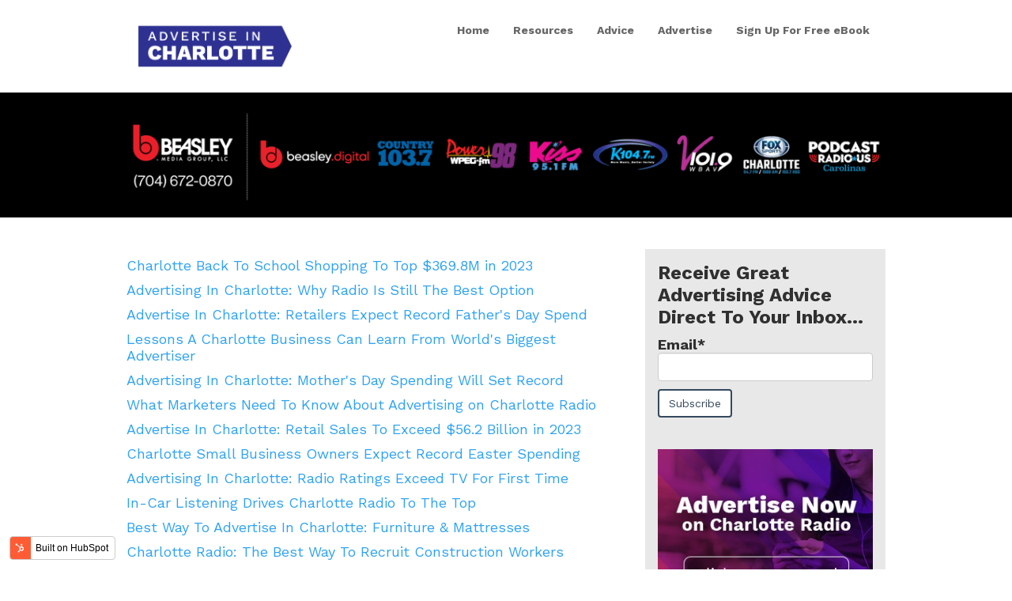

--- FILE ---
content_type: text/html; charset=UTF-8
request_url: https://blog.advertiseincharlotte.com/all
body_size: 11281
content:
<!doctype html><!--[if lt IE 7]> <html class="no-js lt-ie9 lt-ie8 lt-ie7" lang="en" > <![endif]--><!--[if IE 7]>    <html class="no-js lt-ie9 lt-ie8" lang="en" >        <![endif]--><!--[if IE 8]>    <html class="no-js lt-ie9" lang="en" >               <![endif]--><!--[if gt IE 8]><!--><html class="no-js" lang="en"><!--<![endif]--><head>
    <meta charset="utf-8">
    <meta http-equiv="X-UA-Compatible" content="IE=edge,chrome=1">
    <meta name="author" content="www.AdvertiseInCharlotte.com">
    <meta name="description" content="Learn how to advertise your Charlotte small business. Great articles and resources.">
    <meta name="generator" content="HubSpot">
    <title>Advice | Advertise In Charlotte</title>
    
    
<meta name="viewport" content="width=device-width, initial-scale=1">

    <script src="/hs/hsstatic/jquery-libs/static-1.1/jquery/jquery-1.7.1.js"></script>
<script>hsjQuery = window['jQuery'];</script>
    <meta property="og:description" content="Learn how to advertise your Charlotte small business. Great articles and resources.">
    <meta property="og:title" content="Advice | Advertise In Charlotte">
    <meta name="twitter:description" content="Learn how to advertise your Charlotte small business. Great articles and resources.">
    <meta name="twitter:title" content="Advice | Advertise In Charlotte">

    

    
    <style>
a.cta_button{-moz-box-sizing:content-box !important;-webkit-box-sizing:content-box !important;box-sizing:content-box !important;vertical-align:middle}.hs-breadcrumb-menu{list-style-type:none;margin:0px 0px 0px 0px;padding:0px 0px 0px 0px}.hs-breadcrumb-menu-item{float:left;padding:10px 0px 10px 10px}.hs-breadcrumb-menu-divider:before{content:'›';padding-left:10px}.hs-featured-image-link{border:0}.hs-featured-image{float:right;margin:0 0 20px 20px;max-width:50%}@media (max-width: 568px){.hs-featured-image{float:none;margin:0;width:100%;max-width:100%}}.hs-screen-reader-text{clip:rect(1px, 1px, 1px, 1px);height:1px;overflow:hidden;position:absolute !important;width:1px}
</style>

<link rel="stylesheet" href="/hs/hsstatic/BlogSocialSharingSupport/static-1.258/bundles/project.css">
<link rel="stylesheet" href="/hs/hsstatic/AsyncSupport/static-1.501/sass/comments_listing_asset.css">
<link rel="stylesheet" href="/hs/hsstatic/AsyncSupport/static-1.501/sass/rss_post_listing.css">
    

    


<!-- Global site tag (gtag.js) - Google Analytics -->
<script async src="https://www.googletagmanager.com/gtag/js?id=UA-57247911-16"></script>
<script>
  window.dataLayer = window.dataLayer || [];
  function gtag(){dataLayer.push(arguments);}
  gtag('js', new Date());

  gtag('config', 'UA-57247911-16');
</script>

<meta property="og:type" content="blog">
<meta name="twitter:card" content="summary">
<meta name="twitter:domain" content="blog.advertiseincharlotte.com">
<link rel="alternate" type="application/rss+xml" href="https://blog.advertiseincharlotte.com/rss.xml">
<script src="//platform.linkedin.com/in.js" type="text/javascript">
    lang: en_US
</script>

<meta http-equiv="content-language" content="en">
<link rel="stylesheet" href="//7052064.fs1.hubspotusercontent-na1.net/hubfs/7052064/hub_generated/template_assets/DEFAULT_ASSET/1767118704405/template_layout.min.css">


<link rel="stylesheet" href="https://blog.advertiseincharlotte.com/hubfs/hub_generated/template_assets/1/23466693559/1743254443045/template_vast-style-1549985164577.min.css">


</head>
<body class="blog   hs-blog-id-22586333716 hs-blog-listing" style="">
    <div class="header-container-wrapper">
    <div class="header-container container-fluid">

<div class="row-fluid-wrapper row-depth-1 row-number-1 ">
<div class="row-fluid ">
<div class="span12 widget-span widget-type-global_group " style="" data-widget-type="global_group" data-x="0" data-w="12">
<div class="" data-global-widget-path="generated_global_groups/23467020014.html"><div class="row-fluid-wrapper row-depth-1 row-number-1 ">
<div class="row-fluid ">
<div class="span12 widget-span widget-type-cell global-header page-center" style="" data-widget-type="cell" data-x="0" data-w="12">

<div class="row-fluid-wrapper row-depth-1 row-number-2 ">
<div class="row-fluid ">
<div class="span3 widget-span widget-type-custom_widget logo" style="" data-widget-type="custom_widget" data-x="0" data-w="3">
<div id="hs_cos_wrapper_module_1518109107469175" class="hs_cos_wrapper hs_cos_wrapper_widget hs_cos_wrapper_type_module widget-type-logo" style="" data-hs-cos-general-type="widget" data-hs-cos-type="module">
  






















  
  <span id="hs_cos_wrapper_module_1518109107469175_hs_logo_widget" class="hs_cos_wrapper hs_cos_wrapper_widget hs_cos_wrapper_type_logo" style="" data-hs-cos-general-type="widget" data-hs-cos-type="logo"><a href="https://advertiseincharlotte.com/" id="hs-link-module_1518109107469175_hs_logo_widget" style="border-width:0px;border:0px;"><img src="https://blog.advertiseincharlotte.com/hs-fs/hubfs/CLT_logo_stacked-1.png?width=938&amp;height=328&amp;name=CLT_logo_stacked-1.png" class="hs-image-widget " height="328" style="height: auto;width:938px;border-width:0px;border:0px;" width="938" alt="Advertise in Charlotte" title="Advertise in Charlotte" srcset="https://blog.advertiseincharlotte.com/hs-fs/hubfs/CLT_logo_stacked-1.png?width=469&amp;height=164&amp;name=CLT_logo_stacked-1.png 469w, https://blog.advertiseincharlotte.com/hs-fs/hubfs/CLT_logo_stacked-1.png?width=938&amp;height=328&amp;name=CLT_logo_stacked-1.png 938w, https://blog.advertiseincharlotte.com/hs-fs/hubfs/CLT_logo_stacked-1.png?width=1407&amp;height=492&amp;name=CLT_logo_stacked-1.png 1407w, https://blog.advertiseincharlotte.com/hs-fs/hubfs/CLT_logo_stacked-1.png?width=1876&amp;height=656&amp;name=CLT_logo_stacked-1.png 1876w, https://blog.advertiseincharlotte.com/hs-fs/hubfs/CLT_logo_stacked-1.png?width=2345&amp;height=820&amp;name=CLT_logo_stacked-1.png 2345w, https://blog.advertiseincharlotte.com/hs-fs/hubfs/CLT_logo_stacked-1.png?width=2814&amp;height=984&amp;name=CLT_logo_stacked-1.png 2814w" sizes="(max-width: 938px) 100vw, 938px"></a></span>
</div>

</div><!--end widget-span -->
<div class="span9 widget-span widget-type-custom_widget custom-menu-primary" style="" data-widget-type="custom_widget" data-x="3" data-w="9">
<div id="hs_cos_wrapper_module_1518109129348179" class="hs_cos_wrapper hs_cos_wrapper_widget hs_cos_wrapper_type_module widget-type-menu" style="" data-hs-cos-general-type="widget" data-hs-cos-type="module">
<span id="hs_cos_wrapper_module_1518109129348179_" class="hs_cos_wrapper hs_cos_wrapper_widget hs_cos_wrapper_type_menu" style="" data-hs-cos-general-type="widget" data-hs-cos-type="menu"><div id="hs_menu_wrapper_module_1518109129348179_" class="hs-menu-wrapper active-branch flyouts hs-menu-flow-horizontal" role="navigation" data-sitemap-name="default" data-menu-id="22580233771" aria-label="Navigation Menu">
 <ul role="menu">
  <li class="hs-menu-item hs-menu-depth-1" role="none"><a href="https://advertiseincharlotte.com" role="menuitem">Home</a></li>
  <li class="hs-menu-item hs-menu-depth-1" role="none"><a href="https://advertiseincharlotte.com/radio/" role="menuitem">Resources</a></li>
  <li class="hs-menu-item hs-menu-depth-1" role="none"><a href="https://blog.advertiseincharlotte.com/" role="menuitem">Advice</a></li>
  <li class="hs-menu-item hs-menu-depth-1" role="none"><a href="https://advertiseincharlotte.com/advertise/" role="menuitem">Advertise</a></li>
  <li class="hs-menu-item hs-menu-depth-1" role="none"><a href="https://advertiseincharlotte.com/sign-up-for-free-ebook/" role="menuitem">Sign Up For Free eBook</a></li>
 </ul>
</div></span></div>

</div><!--end widget-span -->
</div><!--end row-->
</div><!--end row-wrapper -->

</div><!--end widget-span -->
</div><!--end row-->
</div><!--end row-wrapper -->
</div>
</div><!--end widget-span -->
</div><!--end row-->
</div><!--end row-wrapper -->

    </div><!--end header -->
</div><!--end header wrapper -->

<div class="body-container-wrapper">
    <div class="body-container container-fluid">

<div class="row-fluid-wrapper row-depth-1 row-number-1 ">
<div class="row-fluid ">
<div class="span12 widget-span widget-type-cell " style="" data-widget-type="cell" data-x="0" data-w="12">

<div class="row-fluid-wrapper row-depth-1 row-number-2 ">
<div class="row-fluid ">
<div class="span12 widget-span widget-type-custom_widget " style="" data-widget-type="custom_widget" data-x="0" data-w="12">
<div id="hs_cos_wrapper_module_1546591452284174" class="hs_cos_wrapper hs_cos_wrapper_widget hs_cos_wrapper_type_module widget-type-rich_text" style="" data-hs-cos-general-type="widget" data-hs-cos-type="module"><span id="hs_cos_wrapper_module_1546591452284174_" class="hs_cos_wrapper hs_cos_wrapper_widget hs_cos_wrapper_type_rich_text" style="" data-hs-cos-general-type="widget" data-hs-cos-type="rich_text"><div class="brands">
<div class="page-center content-wrapper"><img src="https://blog.advertiseincharlotte.com/hs-fs/hubfs/CLT_brands_HORIZONTAL_COLOR_updated_revised.png?width=1015&amp;height=167&amp;name=CLT_brands_HORIZONTAL_COLOR_updated_revised.png" width="1015" height="167" loading="lazy" alt="CLT_brands_HORIZONTAL_COLOR_updated_revised" style="height: auto; max-width: 100%; width: 1015px; margin-left: auto; margin-right: auto; display: block;" srcset="https://blog.advertiseincharlotte.com/hs-fs/hubfs/CLT_brands_HORIZONTAL_COLOR_updated_revised.png?width=508&amp;height=84&amp;name=CLT_brands_HORIZONTAL_COLOR_updated_revised.png 508w, https://blog.advertiseincharlotte.com/hs-fs/hubfs/CLT_brands_HORIZONTAL_COLOR_updated_revised.png?width=1015&amp;height=167&amp;name=CLT_brands_HORIZONTAL_COLOR_updated_revised.png 1015w, https://blog.advertiseincharlotte.com/hs-fs/hubfs/CLT_brands_HORIZONTAL_COLOR_updated_revised.png?width=1523&amp;height=251&amp;name=CLT_brands_HORIZONTAL_COLOR_updated_revised.png 1523w, https://blog.advertiseincharlotte.com/hs-fs/hubfs/CLT_brands_HORIZONTAL_COLOR_updated_revised.png?width=2030&amp;height=334&amp;name=CLT_brands_HORIZONTAL_COLOR_updated_revised.png 2030w, https://blog.advertiseincharlotte.com/hs-fs/hubfs/CLT_brands_HORIZONTAL_COLOR_updated_revised.png?width=2538&amp;height=418&amp;name=CLT_brands_HORIZONTAL_COLOR_updated_revised.png 2538w, https://blog.advertiseincharlotte.com/hs-fs/hubfs/CLT_brands_HORIZONTAL_COLOR_updated_revised.png?width=3045&amp;height=501&amp;name=CLT_brands_HORIZONTAL_COLOR_updated_revised.png 3045w" sizes="(max-width: 1015px) 100vw, 1015px"></div>
</div></span></div>

</div><!--end widget-span -->
</div><!--end row-->
</div><!--end row-wrapper -->

<div class="row-fluid-wrapper row-depth-1 row-number-3 ">
<div class="row-fluid ">
<div class="span12 widget-span widget-type-cell page-center content-wrapper padding40tb" style="" data-widget-type="cell" data-x="0" data-w="12">

<div class="row-fluid-wrapper row-depth-1 row-number-4 ">
<div class="row-fluid ">
<div class="span8 widget-span widget-type-cell blog-content" style="" data-widget-type="cell" data-x="0" data-w="8">

<div class="row-fluid-wrapper row-depth-1 row-number-5 ">
<div class="row-fluid ">
<div class="span12 widget-span widget-type-custom_widget " style="" data-widget-type="custom_widget" data-x="0" data-w="12">
<div id="hs_cos_wrapper_module_151811850626664" class="hs_cos_wrapper hs_cos_wrapper_widget hs_cos_wrapper_type_module widget-type-blog_content" style="" data-hs-cos-general-type="widget" data-hs-cos-type="module">
   <div class="blog-section">
<div class="blog-listing-wrapper cell-wrapper">
<div class="post-listing-simple"><style>
</style>
<div class="post-item">
<p class="post-listing-simple"><a href="https://blog.advertiseincharlotte.com/charlotte-back-to-school-shopping-to-top-369.8m-in-2023">Charlotte Back To School Shopping To Top $369.8M in 2023</a></p>
</div>
<div class="post-item">
<p class="post-listing-simple"><a href="https://blog.advertiseincharlotte.com/advertising-in-charlotte-why-radio-is-still-the-best-option">Advertising In Charlotte: Why Radio Is Still The Best Option</a></p>
</div>
<div class="post-item">
<p class="post-listing-simple"><a href="https://blog.advertiseincharlotte.com/advertise-in-charlotte-retailers-expect-record-fathers-day-spend">Advertise In Charlotte: Retailers Expect Record Father's Day Spend</a></p>
</div>
<div class="post-item">
<p class="post-listing-simple"><a href="https://blog.advertiseincharlotte.com/lessons-a-charlotte-business-can-learn-from-worlds-biggest-advertiser">Lessons A Charlotte Business Can Learn From World's Biggest Advertiser</a></p>
</div>
<div class="post-item">
<p class="post-listing-simple"><a href="https://blog.advertiseincharlotte.com/advertising-in-charlotte-mothers-day-spending-will-set-record">Advertising In Charlotte: Mother's Day Spending Will Set Record</a></p>
</div>
<div class="post-item">
<p class="post-listing-simple"><a href="https://blog.advertiseincharlotte.com/what-marketers-needs-to-know-about-advertising-on-charlotte-radio">What Marketers Need To Know About Advertising on Charlotte Radio</a></p>
</div>
<div class="post-item">
<p class="post-listing-simple"><a href="https://blog.advertiseincharlotte.com/advertise-in-boston-retail-sales-to-exceed-56.2billion-in-2023">Advertise In Charlotte: Retail Sales To Exceed $56.2 Billion in 2023</a></p>
</div>
<div class="post-item">
<p class="post-listing-simple"><a href="https://blog.advertiseincharlotte.com/charlotte-small-business-owners-expect-record-easter-spending">Charlotte Small Business Owners Expect Record Easter Spending</a></p>
</div>
<div class="post-item">
<p class="post-listing-simple"><a href="https://blog.advertiseincharlotte.com/advertising-in-charlotte-radio-ratings-exceed-tv-for-first-time">Advertising In Charlotte: Radio Ratings Exceed TV For First Time</a></p>
</div>
<div class="post-item">
<p class="post-listing-simple"><a href="https://blog.advertiseincharlotte.com/in-car-listening-drives-charlotte-radio-to-the-top">In-Car Listening Drives Charlotte Radio To The Top</a></p>
</div>
<div class="post-item">
<p class="post-listing-simple"><a href="https://blog.advertiseincharlotte.com/best-way-to-advertise-in-charlotte-furniture-mattresses">Best Way To Advertise In Charlotte: Furniture &amp; Mattresses</a></p>
</div>
<div class="post-item">
<p class="post-listing-simple"><a href="https://blog.advertiseincharlotte.com/charlotte-radio-the-best-way-to-recruit-construction-workers">Charlotte Radio: The Best Way To Recruit Construction Workers</a></p>
</div>
<div class="post-item">
<p class="post-listing-simple"><a href="https://blog.advertiseincharlotte.com/valentines-spending-in-charlotte-expected-to-grow-8.4-in-2023">Valentine's Spending In Charlotte Expected To Grow 8.4% in 2023</a></p>
</div>
<div class="post-item">
<p class="post-listing-simple"><a href="https://blog.advertiseincharlotte.com/top-priority-for-charlotte-small-business-owners-fill-open-jobs">Top Priority For Charlotte Small Business Owners: Fill Open Jobs</a></p>
</div>
<div class="post-item">
<p class="post-listing-simple"><a href="https://blog.advertiseincharlotte.com/tv-advertising-in-charlotte-local-stations-and-cable-losing-ground">TV Advertising In Charlotte: Local Stations and Cable Losing Ground</a></p>
</div>
<div class="post-item">
<p class="post-listing-simple"><a href="https://blog.advertiseincharlotte.com/advertise-in-charlotte-top-5-articles-of-2022">Advertise In Charlotte: Top 5 Articles Of 2022</a></p>
</div>
<div class="post-item">
<p class="post-listing-simple"><a href="https://blog.advertiseincharlotte.com/surprise-charlotte-radio-is-still-1-way-to-reach-local-consumers">Surprise? Charlotte Radio Is Still #1 Way To Reach Local Consumers</a></p>
</div>
<div class="post-item">
<p class="post-listing-simple"><a href="https://blog.advertiseincharlotte.com/holiday-spending-in-charlotte-will-top-8.2-billion-in-2022">Holiday Spending In Charlotte Will Top $8 Billion In 2022</a></p>
</div>
<div class="post-item">
<p class="post-listing-simple"><a href="https://blog.advertiseincharlotte.com/advertising-in-charlotte-is-online-marketing-enough">Advertising In Charlotte: Is Online Marketing Enough?</a></p>
</div>
<div class="post-item">
<p class="post-listing-simple"><a href="https://blog.advertiseincharlotte.com/digital-advertising-in-charlotte-how-to-get-found-online">Digital Advertising In Charlotte: How To Get Found Online</a></p>
</div>
<div class="post-item">
<p class="post-listing-simple"><a href="https://blog.advertiseincharlotte.com/best-way-to-advertise-in-charlotte-am/fm-radio-still-rules">Best Way To Advertise In Charlotte: AM/FM Radio Still Rules</a></p>
</div>
<div class="post-item">
<p class="post-listing-simple"><a href="https://blog.advertiseincharlotte.com/political-advertising-in-charlotte-campaigns-go-over-the-top">Political Advertising In Charlotte: Campaigns Go Over The Top</a></p>
</div>
<div class="post-item">
<p class="post-listing-simple"><a href="https://blog.advertiseincharlotte.com/charlotte-consumers-still-spending-despite-economic-sentiment">Charlotte Consumers Still Spending Despite Economic Sentiment</a></p>
</div>
<div class="post-item">
<p class="post-listing-simple"><a href="https://blog.advertiseincharlotte.com/advertising-on-charlotte-radio-in-2022-five-things-to-know">Advertising On Charlotte Radio in 2022: Five Things to Know</a></p>
</div>
<div class="post-item">
<p class="post-listing-simple"><a href="https://blog.advertiseincharlotte.com/charlotte-radio-is-the-1-advertising-supported-medium">Charlotte Radio Is The #1 Advertising-Supported Medium</a></p>
</div>
<div class="post-item">
<p class="post-listing-simple"><a href="https://blog.advertiseincharlotte.com/advertise-in-charlotte-online-listening-boosts-audience-for-am/fm">Advertise In Charlotte: Online Listening Boosts Audience For AM/FM</a></p>
</div>
<div class="post-item">
<p class="post-listing-simple"><a href="https://blog.advertiseincharlotte.com/smart-speaker-usage-in-charlotte-a-conversation-with-alexa">Smart Speaker Usage in Charlotte: A Conversation With Alexa</a></p>
</div>
<div class="post-item">
<p class="post-listing-simple"><a href="https://blog.advertiseincharlotte.com/advertising-on-charlotte-tv-where-have-the-viewers-gone">Advertising On Charlotte TV: Where Have The Viewers Gone?</a></p>
</div>
<div class="post-item">
<p class="post-listing-simple"><a href="https://blog.advertiseincharlotte.com/advertising-on-charlotte-radio-still-1-way-to-reach-consumers">Advertising On Charlotte Radio Still #1 Way to Reach Consumers</a></p>
</div>
<div class="post-item">
<p class="post-listing-simple"><a href="https://blog.advertiseincharlotte.com/fathers-day-2022-boston-consumers-will-spend-170-million">Father's Day 2022: Charlotte Consumers Will Spend $170 Million</a></p>
</div>
<div class="post-item">
<p class="post-listing-simple"><a href="https://blog.advertiseincharlotte.com/television-advertising-in-charlotte-what-are-consumers-watching">Television Advertising In Charlotte: What Are Consumers Watching?</a></p>
</div>
<div class="post-item">
<p class="post-listing-simple"><a href="https://blog.advertiseincharlotte.com/charlotte-radio-listeners-lead-the-return-to-normal">Charlotte Radio Listeners Lead The Return To 'Normal'</a></p>
</div>
<div class="post-item">
<p class="post-listing-simple"><a href="https://blog.advertiseincharlotte.com/advertise-in-charlotte-how-to-book-guests-for-a-podcast">Advertise In Charlotte: How To Book Guests For A Podcast</a></p>
</div>
<div class="post-item">
<p class="post-listing-simple"><a href="https://blog.advertiseincharlotte.com/mothers-day-spending-in-charlotte-will-top-270-million-in-2022">Mother's Day Spending In Charlotte Will Top $270 Million In 2022</a></p>
</div>
<div class="post-item">
<p class="post-listing-simple"><a href="https://blog.advertiseincharlotte.com/advertising-roi-charlotte-radio-best-choice-for-retailers">Advertising ROI: Charlotte Radio Best Choice For Retailers</a></p>
</div>
<div class="post-item">
<p class="post-listing-simple"><a href="https://blog.advertiseincharlotte.com/social-media-advertising-in-charlotte-should-a-business-pay">Social Media Advertising In Charlotte: Should A Business Pay?</a></p>
</div>
<div class="post-item">
<p class="post-listing-simple"><a href="https://blog.advertiseincharlotte.com/advertise-in-charlotte-retail-spending-to-top-42.2-billion-in-2022">Advertise In Charlotte: Retail Spending To Top $42.2 Billion in 2022</a></p>
</div>
<div class="post-item">
<p class="post-listing-simple"><a href="https://blog.advertiseincharlotte.com/advertise-on-charlotte-radio-am/fm-still-top-choice-in-cars">Advertise On Charlotte Radio: AM/FM Still Top Choice In Cars</a></p>
</div>
<div class="post-item">
<p class="post-listing-simple"><a href="https://blog.advertiseincharlotte.com/how-to-create-a-podcast-for-a-charlotte-small-business">How To Create A Podcast For A Charlotte Small Business</a></p>
</div>
<div class="post-item">
<p class="post-listing-simple"><a href="https://blog.advertiseincharlotte.com/best-way-to-fill-construction-job-openings-in-charlotte">Best Way To Fill Construction Job Openings In Charlotte</a></p>
</div>
<div class="post-item">
<p class="post-listing-simple"><a href="https://blog.advertiseincharlotte.com/advertising-in-charlotte-dont-say-march-madness">Advertising In Charlotte: Don't Say 'March Madness'</a></p>
</div>
<div class="post-item">
<p class="post-listing-simple"><a href="https://blog.advertiseincharlotte.com/how-much-time-do-charlotte-consumers-spend-watching-streaming-tv">How Much Time Do Charlotte Consumers Spend Watching Streaming TV?</a></p>
</div>
<div class="post-item">
<p class="post-listing-simple"><a href="https://blog.advertiseincharlotte.com/best-way-to-reach-likely-voters-in-2022-advertise-on-charlotte-radio">Best Way To Reach Likely Voters in 2022: Advertise On Charlotte Radio</a></p>
</div>
<div class="post-item">
<p class="post-listing-simple"><a href="https://blog.advertiseincharlotte.com/advertising-in-charlotte-during-a-time-of-inflation">Advertising In Charlotte During A Time Of Inflation</a></p>
</div>
<div class="post-item">
<p class="post-listing-simple"><a href="https://blog.advertiseincharlotte.com/online-advertising-in-charlotte-how-much-will-be-spent-in-2022">Online Advertising In Charlotte: How Much Will Be Spent in 2022?</a></p>
</div>
<div class="post-item">
<p class="post-listing-simple"><a href="https://blog.advertiseincharlotte.com/recruitment-advertising-in-charlotte-best-way-to-reach-job-candidates">Recruitment Advertising In Charlotte: Best Way To Reach Job Candidates</a></p>
</div>
<div class="post-item">
<p class="post-listing-simple"><a href="https://blog.advertiseincharlotte.com/advertise-on-charlotte-radio-5-things-business-owners-get-wrong">Advertise On Charlotte Radio? 5 Things Business Owners Get Wrong</a></p>
</div>
<div class="post-item">
<p class="post-listing-simple"><a href="https://blog.advertiseincharlotte.com/advertise-in-charlotte-whos-watching-the-local-tv-stations">Advertise In Charlotte: Who's Watching The Local TV Stations?</a></p>
</div>
<div class="post-item">
<p class="post-listing-simple"><a href="https://blog.advertiseincharlotte.com/charlotte-small-business-owners-guide-to-ott-ctv-advertising">Charlotte Small Business Owners Guide To OTT &amp; CTV Advertising</a></p>
</div>
<div class="post-item">
<p class="post-listing-simple"><a href="https://blog.advertiseincharlotte.com/charlotte-radio-still-reaches-more-consumers-than-all-other-media">Charlotte Radio Still Reaches More Consumers Than All Other Media</a></p>
</div>
<div class="post-item">
<p class="post-listing-simple"><a href="https://blog.advertiseincharlotte.com/advertise-in-charlotte-top-5-articles-from-2021">Advertise In Charlotte: Top 5 Articles From 2021</a></p>
</div>
<div class="post-item">
<p class="post-listing-simple"><a href="https://blog.advertiseincharlotte.com/what-are-charlotte-consumers-watching-on-tv">What Are Charlotte Consumers Watching On TV?</a></p>
</div>
<div class="post-item">
<p class="post-listing-simple"><a href="https://blog.advertiseincharlotte.com/charlotte-new-car-buyers-agree-put-am/fm-radio-in-my-dashboard">Charlotte New Car Buyers Agree: Put AM/FM Radio In My Dashboard</a></p>
</div>
<div class="post-item">
<p class="post-listing-simple"><a href="https://blog.advertiseincharlotte.com/does-the-facebook-name-change-affect-charlotte-advertisers">Does The Facebook Name Change Affect Charlotte Advertisers?</a></p>
</div>
<div class="post-item">
<p class="post-listing-simple"><a href="https://blog.advertiseincharlotte.com/best-way-to-reach-charlottes-holiday-shoppers-in-2021">Best Way To Reach Charlotte's Holiday Shoppers In 2021</a></p>
</div>
<div class="post-item">
<p class="post-listing-simple"><a href="https://blog.advertiseincharlotte.com/advertise-in-charlotte-in-store-shopping-exceeds-pre-covid-level">Advertise In Charlotte: In-Store Shopping Exceeds Pre-COVID Level</a></p>
</div>
<div class="post-item">
<p class="post-listing-simple"><a href="https://blog.advertiseincharlotte.com/who-listens-to-podcasts-in-charlotte">Who Listens To Podcasts in Charlotte?</a></p>
</div>
<div class="post-item">
<p class="post-listing-simple"><a href="https://blog.advertiseincharlotte.com/advertising-on-charlotte-radio-how-smart-speakers-add-value">Advertising On Charlotte Radio: How Smart Speakers Add Value</a></p>
</div>
<div class="post-item">
<p class="post-listing-simple"><a href="https://blog.advertiseincharlotte.com/best-way-to-reach-charlotte-halloween-shoppers">Best Way To Reach Charlotte Halloween Shoppers</a></p>
</div>
<div class="post-item">
<p class="post-listing-simple"><a href="https://blog.advertiseincharlotte.com/streaming-video-terms-for-charlotte-small-business-owners">Streaming Video&nbsp;Terms For Charlotte Small Business Owners</a></p>
</div>
<div class="post-item">
<p class="post-listing-simple"><a href="https://blog.advertiseincharlotte.com/how-to-fill-open-jobs-in-charlotte">How To Fill Open Jobs In Charlotte</a></p>
</div>
<div class="post-item">
<p class="post-listing-simple"><a href="https://blog.advertiseincharlotte.com/b2b-advertising-why-job-sites-depend-on-charlotte-radio">B2B Advertising: Why Job Sites Depend On Charlotte Radio</a></p>
</div>
<div class="post-item">
<p class="post-listing-simple"><a href="https://blog.advertiseincharlotte.com/who-listens-to-charlotte-radio-stations-online">Who Listens To Charlotte Radio Stations Online?</a></p>
</div>
<div class="post-item">
<p class="post-listing-simple"><a href="https://blog.advertiseincharlotte.com/advertising-on-boston-radio-the-3-frequency-myth">Advertising On Charlotte Radio: The 3 Frequency Myth</a></p>
</div>
<div class="post-item">
<p class="post-listing-simple"><a href="https://blog.advertiseincharlotte.com/best-way-to-advertise-in-charlotte-with-a-limited-budget">Best Way To Advertise In Charlotte With A Limited Budget</a></p>
</div>
<div class="post-item">
<p class="post-listing-simple"><a href="https://blog.advertiseincharlotte.com/back-to-school-shopping-charlotte-businesses-expect-record-sales">Back To School Shopping: Charlotte Businesses Expect Record Sales</a></p>
</div>
<div class="post-item">
<p class="post-listing-simple"><a href="https://blog.advertiseincharlotte.com/advertising-in-charlotte-five-amazing-facts-about-local-radio">Advertising In Charlotte: Five Amazing Facts About Local Radio</a></p>
</div>
<div class="post-item">
<p class="post-listing-simple"><a href="https://blog.advertiseincharlotte.com/how-often-are-charlotte-consumers-online">How Often Are Charlotte Consumers Online?</a></p>
</div>
<div class="post-item">
<p class="post-listing-simple"><a href="https://blog.advertiseincharlotte.com/advertise-on-charlotte-radio-still-best-option-for-small-business">Advertise On Charlotte Radio: Still Best Option For Small Business</a></p>
</div>
<div class="post-item">
<p class="post-listing-simple"><a href="https://blog.advertiseincharlotte.com/television-advertising-in-charlotte-where-are-the-viewers">Television Advertising In Charlotte: Where Are The Viewers?</a></p>
</div>
<div class="post-item">
<p class="post-listing-simple"><a href="https://blog.advertiseincharlotte.com/charlotte-retail-sales-expected-to-blow-past-forecasts">Charlotte Retail Sales Expected To Blow Past Forecasts</a></p>
</div>
<div class="post-item">
<p class="post-listing-simple"><a href="https://blog.advertiseincharlotte.com/advertising-on-charlotte-radio-makes-good-sense-for-business-owners">Advertising On Charlotte Radio Makes Good Sense For Business Owners</a></p>
</div>
<div class="post-item">
<p class="post-listing-simple"><a href="https://blog.advertiseincharlotte.com/how-much-time-do-charlotte-consumers-spend-online">How Much Time Do Charlotte Consumers Spend Online?</a></p>
</div>
<div class="post-item">
<p class="post-listing-simple"><a href="https://blog.advertiseincharlotte.com/why-charlotte-kitchen-bath-remodelers-need-to-advertise-now">Why Charlotte Kitchen &amp; Bath Remodelers Need To Advertise Now</a></p>
</div>
<div class="post-item">
<p class="post-listing-simple"><a href="https://blog.advertiseincharlotte.com/advertising-in-charlotte-whats-the-best-way-to-reach-pet-owners">Advertising In Charlotte: What's The Best Way To Reach Pet Owners?</a></p>
</div>
<div class="post-item">
<p class="post-listing-simple"><a href="https://blog.advertiseincharlotte.com/help-wanted-the-best-way-to-recruit-qualified-workers-in-charlotte">Help Wanted: The Best Way To Recruit Qualified Workers In Charlotte</a></p>
</div>
<div class="post-item">
<p class="post-listing-simple"><a href="https://blog.advertiseincharlotte.com/wow-charlotte-millennials-turn-40-this-year">Wow!! Charlotte Millennials Turn 40 This Year</a></p>
</div>
<div class="post-item">
<p class="post-listing-simple"><a href="https://blog.advertiseincharlotte.com/who-listens-to-charlotte-radio">Who Listens To Charlotte Radio?</a></p>
</div>
<div class="post-item">
<p class="post-listing-simple"><a href="https://blog.advertiseincharlotte.com/how-much-do-charlotte-business-owners-spend-on-advertising">How Much Do Charlotte Business Owners Spend on Advertising?</a></p>
</div>
<div class="post-item">
<p class="post-listing-simple"><a href="https://blog.advertiseincharlotte.com/why-audio-advertising-in-charlotte-drives-purchase-decisions">Why Audio Advertising In Charlotte Drives Purchase Decisions</a></p>
</div>
<div class="post-item">
<p class="post-listing-simple"><a href="https://blog.advertiseincharlotte.com/consumers-stick-with-charlotte-radio-despite-pandemic">Consumers Stick With Charlotte Radio Despite Pandemic</a></p>
</div>
<div class="post-item">
<p class="post-listing-simple"><a href="https://blog.advertiseincharlotte.com/ott-ctv-who-watches-streaming-video-in-charlotte">OTT &amp; CTV: Who Watches Streaming Video In Charlotte?</a></p>
</div>
<div class="post-item">
<p class="post-listing-simple"><a href="https://blog.advertiseincharlotte.com/charlotte-homeowners-plan-to-spend-stimulus-cash-on-improvements">Charlotte Homeowners Plan To Spend Stimulus Cash On Improvements</a></p>
</div>
<div class="post-item">
<p class="post-listing-simple"><a href="https://blog.advertiseincharlotte.com/does-anyone-listen-to-charlotte-radio-at-night">Does Anyone Listen To Charlotte Radio At Night?</a></p>
</div>
<div class="post-item">
<p class="post-listing-simple"><a href="https://blog.advertiseincharlotte.com/grab-a-larger-share-of-charlottes-accelerating-retail-spending">Grab A Larger Share Of Charlotte's Accelerating Retail Spending</a></p>
</div>
<div class="post-item">
<p class="post-listing-simple"><a href="https://blog.advertiseincharlotte.com/advertise-in-charlotte-how-local-consumers-use-the-internet">Advertise in Charlotte: How Local Consumers Use The Internet?</a></p>
</div>
<div class="post-item">
<p class="post-listing-simple"><a href="https://blog.advertiseincharlotte.com/5-key-advertising-stats-charlotte-small-business-owners-should-know">5 Key Advertising Stats Charlotte Small Business Owners Should Know</a></p>
</div>
<div class="post-item">
<p class="post-listing-simple"><a href="https://blog.advertiseincharlotte.com/advertising-in-charlotte-reaching-female-consumers">Advertising In Charlotte: Reaching Female Consumers</a></p>
</div>
<div class="post-item">
<p class="post-listing-simple"><a href="https://blog.advertiseincharlotte.com/how-smart-speakers-affect-advertising-on-charlotte-radio">How Smart Speakers Affect Advertising On Charlotte Radio</a></p>
</div>
<div class="post-item">
<p class="post-listing-simple"><a href="https://blog.advertiseincharlotte.com/charlotte-radio-which-stations-do-local-consumers-prefer">Charlotte Radio: Which Stations Do Local Consumers Prefer?</a></p>
</div>
<div class="post-item">
<p class="post-listing-simple"><a href="https://blog.advertiseincharlotte.com/advertising-in-charlotte-drivers-turn-up-the-radio">Advertising In Charlotte: Drivers Turn Up The Radio</a></p>
</div>
<div class="post-item">
<p class="post-listing-simple"><a href="https://blog.advertiseincharlotte.com/is-advertising-on-twitter-right-for-charlotte-small-business-owners">Is Advertising On Twitter Right For Charlotte Small Business Owners?</a></p>
</div>
<div class="post-item">
<p class="post-listing-simple"><a href="https://blog.advertiseincharlotte.com/small-business-advice-5-facts-about-advertising-on-charlotte-radio">Small Business Advice: 5 Facts About Advertising On Charlotte Radio</a></p>
</div>
<div class="post-item">
<p class="post-listing-simple"><a href="https://blog.advertiseincharlotte.com/online-advertising-in-charlotte-how-much-do-local-businesses-spend">Online Advertising In Charlotte: How Much Do Local Businesses Spend?</a></p>
</div>
<div class="post-item">
<p class="post-listing-simple"><a href="https://blog.advertiseincharlotte.com/advertising-in-charlotte-top-5-articles-from-2020">Advertising In Charlotte: Top 5 Articles From 2020</a></p>
</div>
<div class="post-item">
<p class="post-listing-simple"><a href="https://blog.advertiseincharlotte.com/whos-spending-now-charlotte-small-business-owners-ask">Who's Spending Now? Charlotte Small Business Owners Ask.</a></p>
</div>
<div class="post-item">
<p class="post-listing-simple"><a href="https://blog.advertiseincharlotte.com/advertising-in-charlotte-still-time-to-ring-up-holiday-sales">Advertising In Charlotte: Still Time To Ring Up Holiday Sales</a></p>
</div>
<div class="post-item">
<p class="post-listing-simple"><a href="https://blog.advertiseincharlotte.com/what-is-the-best-way-to-reach-online-shoppers-in-charlotte">What Is The Best Way To Reach Online Shoppers In Charlotte?</a></p>
</div>
<div class="post-item">
<p class="post-listing-simple"><a href="https://blog.advertiseincharlotte.com/small-business-advertising-in-charlotte-consumers-ready-to-spend">Small Business Advertising In Charlotte: Consumers Ready To Spend</a></p>
</div>
<div class="post-item">
<p class="post-listing-simple"><a href="https://blog.advertiseincharlotte.com/advertising-roi-in-charlotte-television-vs.-radio">Advertising ROI In Charlotte: Television vs. Radio</a></p>
</div>
<div class="post-item">
<p class="post-listing-simple"><a href="https://blog.advertiseincharlotte.com/avod-four-letters-every-charlotte-small-business-owners-should-know">AVOD: Four Letters Every Charlotte Small Business Owners Should Know</a></p>
</div>
<div class="post-item">
<p class="post-listing-simple"><a href="https://blog.advertiseincharlotte.com/advertising-on-boston-radio-is-back-in-the-drivers-seat">Advertising On Charlotte Radio Is Back In The Driver's Seat</a></p>
</div>
<div class="post-item">
<p class="post-listing-simple"><a href="https://blog.advertiseincharlotte.com/charlotte-retail-sales-are-growing.-is-it-time-to-advertise">Charlotte Retail Sales Are Growing. Is It Time To Advertise?</a></p>
</div>
<div class="post-item">
<p class="post-listing-simple"><a href="https://blog.advertiseincharlotte.com/newspaper-advertising-in-charlotte-advice-for-small-business-owners">Newspaper Advertising In Charlotte: Advice For Small Business Owners</a></p>
</div>
<div class="post-item">
<p class="post-listing-simple"><a href="https://blog.advertiseincharlotte.com/email-marketing-in-charlotte-tips-for-small-business-owners">Email Marketing In Charlotte: Tips For Small Business Owners</a></p>
</div>
<div class="post-item">
<p class="post-listing-simple"><a href="https://blog.advertiseincharlotte.com/advertise-in-charlotte-shoppers-needs-are-changing...again">Advertise In Charlotte: Shoppers' Needs Are Changing...Again!</a></p>
</div>
<div class="post-item">
<p class="post-listing-simple"><a href="https://blog.advertiseincharlotte.com/how-charlotte-small-business-owners-can-boost-2020-holiday-sales">How Charlotte Small Business Owners Can Boost 2020 Holiday Sales</a></p>
</div>
<div class="post-item">
<p class="post-listing-simple"><a href="https://blog.advertiseincharlotte.com/charlotte-retailers-expect-sweet-halloween-in-2020">Charlotte Retailers Expect Sweet Halloween In 2020</a></p>
</div>
<div class="post-item">
<p class="post-listing-simple"><a href="https://blog.advertiseincharlotte.com/charlotte-small-business-update-auto-parts-sales-accelerate">Charlotte Small Business Update: Auto Parts Sales Accelerate</a></p>
</div>
<div class="post-item">
<p class="post-listing-simple"><a href="https://blog.advertiseincharlotte.com/banks-and-credit-unions-reach-refi-customers-on-charlotte-radio">Banks and Credit Unions Reach ReFi Customers On Charlotte Radio</a></p>
</div>
<div class="post-item">
<p class="post-listing-simple"><a href="https://blog.advertiseincharlotte.com/now-open-political-advertising-window-on-charlotte-radio">Now Open: Political Advertising Window on Charlotte Radio</a></p>
</div>
<div class="post-item">
<p class="post-listing-simple"><a href="https://blog.advertiseincharlotte.com/advertising-in-charlotte-ott-ctv-viewing-soars">Advertising In Charlotte: OTT &amp; CTV Viewing Soars</a></p>
</div>
<div class="post-item">
<p class="post-listing-simple"><a href="https://blog.advertiseincharlotte.com/b2b-advertising-in-charlotte-reaching-the-decision-makers">B2B Advertising In Charlotte: Reaching The Decision Makers</a></p>
</div>
<div class="post-item">
<p class="post-listing-simple"><a href="https://blog.advertiseincharlotte.com/how-has-working-from-home-affected-charlotte-radio">How Has Working From Home Affected Charlotte Radio?</a></p>
</div>
<div class="post-item">
<p class="post-listing-simple"><a href="https://blog.advertiseincharlotte.com/advertising-in-chalotte-the-radio-century">Advertising in Charlotte: The Radio Century</a></p>
</div>
<div class="post-item">
<p class="post-listing-simple"><a href="https://blog.advertiseincharlotte.com/what-is-the-best-way-to-reach-charlottes-2.1-million-consumers">What Is The Best Way To Reach Charlotte's 2.1 Million Consumers?</a></p>
</div>
<div class="post-item">
<p class="post-listing-simple"><a href="https://blog.advertiseincharlotte.com/what-charlotte-consumers-need-to-know-now-about-your-small-business">What Charlotte Consumers Need To Know Now About Your Small Business</a></p>
</div>
<div class="post-item">
<p class="post-listing-simple"><a href="https://blog.advertiseincharlotte.com/advertising-in-charlotte-radio-listening-unchanged-from-year-ago">Advertising In Charlotte: Radio Listening Unchanged From Year Ago</a></p>
</div>
<div class="post-item">
<p class="post-listing-simple"><a href="https://blog.advertiseincharlotte.com/advertising-on-charlotte-radio-reaches-pay-tvs-cord-cutters">Advertising On Charlotte Radio Reaches Pay-TV's Cord Cutters</a></p>
</div>
<div class="post-item">
<p class="post-listing-simple"><a href="https://blog.advertiseincharlotte.com/charlotte-retailers-prepare-for-288-million-back-to-school-season">Charlotte Retailers Prepare For $288 Million Back-To-School Season</a></p>
</div>
<div class="post-item">
<p class="post-listing-simple"><a href="https://blog.advertiseincharlotte.com/drivers-hit-the-road-taking-charlotte-radio-along-for-the-ride">Drivers Hit The Road Taking Charlotte Radio Along For The Ride</a></p>
</div>
<div class="post-item">
<p class="post-listing-simple"><a href="https://blog.advertiseincharlotte.com/advertising-on-charlotte-radio-what-consumers-want-to-hear">Advertising On Charlotte Radio: What Consumers Want To Hear</a></p>
</div>
<div class="post-item">
<p class="post-listing-simple"><a href="https://blog.advertiseincharlotte.com/advertising-in-charlotte-consumers-pay-more-for-sustainable">Advertising In Charlotte: Consumers Will Pay More For Sustainable</a></p>
</div>
<div class="post-item">
<p class="post-listing-simple"><a href="https://blog.advertiseincharlotte.com/charlotte-furniture-retailers-expect-a-post-pandemic-rebound">Charlotte Furniture Retailers Expect A Post-Pandemic Rebound</a></p>
</div>
<div class="post-item">
<p class="post-listing-simple"><a href="https://blog.advertiseincharlotte.com/political-advertising-on-charlotte-radio-sways-voters">Political Advertising On Charlotte Radio Sways Voters</a></p>
</div>
<div class="post-item">
<p class="post-listing-simple"><a href="https://blog.advertiseincharlotte.com/facebook-advertising-why-charlotte-business-owners-may-be-pausing">Facebook Advertising: Why Charlotte Business Owners May Be Pausing</a></p>
</div>
<div class="post-item">
<p class="post-listing-simple"><a href="https://blog.advertiseincharlotte.com/why-charlotte-banks-credit-unions-need-to-advertise-now">Why Charlotte Banks &amp; Credit Unions Need To Advertise Now</a></p>
</div>
<div class="post-item">
<p class="post-listing-simple"><a href="https://blog.advertiseincharlotte.com/real-estate-advertising-in-charlotte-starter-homes-sales-are-thriving">Real Estate Advertising in Charlotte: Starter Home Sales Are Thriving</a></p>
</div>
<div class="post-item">
<p class="post-listing-simple"><a href="https://blog.advertiseincharlotte.com/charlotte-small-business-appliance-stores-prepare-for-rebound">Charlotte Small Business: Appliance Stores Prepare For Rebound</a></p>
</div>
<div class="post-item">
<p class="post-listing-simple"><a href="https://blog.advertiseincharlotte.com/advertising-in-charlotte-time-for-local-jewelry-stores-to-shine">Advertising In Charlotte: Time For Local Jewelry Stores To Shine</a></p>
</div>
<div class="post-item">
<p class="post-listing-simple"><a href="https://blog.advertiseincharlotte.com/charlotte-radio-listeners-will-power-the-recovery">Charlotte Radio Listeners Will Power The Post-Pandemic Recovery</a></p>
</div>
<div class="post-item">
<p class="post-listing-simple"><a href="https://blog.advertiseincharlotte.com/best-way-a-charlotte-small-business-can-be-re-introduced-to-consumers">Best Way A Charlotte Small Business Can Be Re-Introduced To Consumers</a></p>
</div>
<div class="post-item">
<p class="post-listing-simple"><a href="https://blog.advertiseincharlotte.com/traffic-in-charlotte-is-picking-up.-is-your-small-business-ready">Traffic In Charlotte Is Picking-Up. Is Your Small Business Ready?</a></p>
</div>
<div class="post-item">
<p class="post-listing-simple"><a href="https://blog.advertiseincharlotte.com/what-happens-when-a-charlotte-small-business-stops-advertising">What Happens When A Charlotte Small Business Stops Advertising?</a></p>
</div>
<div class="post-item">
<p class="post-listing-simple"><a href="https://blog.advertiseincharlotte.com/why-charlotte-real-estate-agents-need-to-advertise-now">Why Charlotte Real Estate Agents Need To Advertise Now</a></p>
</div>
<div class="post-item">
<p class="post-listing-simple"><a href="https://blog.advertiseincharlotte.com/wholl-be-buying-when-charlotte-small-businesses-reopen">Who'll Be Buying When Charlotte Small Businesses Reopen?</a></p>
</div>
<div class="post-item">
<p class="post-listing-simple"><a href="https://blog.advertiseincharlotte.com/should-your-charlotte-small-business-continue-to-advertise">Should Your Charlotte Small Business Continue To Advertise?</a></p>
</div>
<div class="post-item">
<p class="post-listing-simple"><a href="https://blog.advertiseincharlotte.com/does-cable-tv-advertising-make-sense-for-charlotte-small-business-owners">Does Cable TV Advertising Make Sense For Charlotte Small Businesses?</a></p>
</div>
<div class="post-item">
<p class="post-listing-simple"><a href="https://blog.advertiseincharlotte.com/how-to-bring-employees-back-to-your-charlotte-small-business">How To Bring Employees Back To Your Charlotte Small Business</a></p>
</div>
<div class="post-item">
<p class="post-listing-simple"><a href="https://blog.advertiseincharlotte.com/charlotte-small-business-owners-shun-facebook-ads-during-corona-crisis">Charlotte Small Business Advice: Facebook Advertising During Pandemic</a></p>
</div>
<div class="post-item">
<p class="post-listing-simple"><a href="https://blog.advertiseincharlotte.com/reclaim-top-of-mind-when-your-charlotte-small-business-re-opens">Reclaim 'Top Of Mind' When Your Charlotte Small Business Re-Opens</a></p>
</div>
<div class="post-item">
<p class="post-listing-simple"><a href="https://blog.advertiseincharlotte.com/who-do-charlotte-consumers-trust-during-a-crisis">Who Do Charlotte Consumers Trust During A Crisis?</a></p>
</div>
<div class="post-item">
<p class="post-listing-simple"><a href="https://blog.advertiseincharlotte.com/web-traffic-is-soaring-for-chalotte-small-business-owners">Web Traffic Is Soaring For Charlotte Small Business Owners</a></p>
</div>
<div class="post-item">
<p class="post-listing-simple"><a href="https://blog.advertiseincharlotte.com/who-listens-to-commercials-on-charlotte-radio">Who Listens To Commercials On Charlotte Radio?</a></p>
</div>
<div class="post-item">
<p class="post-listing-simple"><a href="https://blog.advertiseincharlotte.com/advertising-on-charlotte-radio-remains-best-option-during-corona-chaos">Advertising On Charlotte Radio Remains Best Option During Corona Chaos</a></p>
</div>
<div class="post-item">
<p class="post-listing-simple"><a href="https://blog.advertiseincharlotte.com/roi-how-charlotte-small-business-owners-turn-dimes-into-dollars">ROI: How Charlotte Small Business Owners Turn Dimes Into Dollars</a></p>
</div>
<div class="post-item">
<p class="post-listing-simple"><a href="https://blog.advertiseincharlotte.com/marketing-during-the-corona-crisis-advice-for-charlotte-small-businesses">Charlotte Small Business Advice: Marketing During The Corona Crisis</a></p>
</div>
<div class="post-item">
<p class="post-listing-simple"><a href="https://blog.advertiseincharlotte.com/charlotte-radio-whos-listening-during-the-coronavirus-crisis">Charlotte Radio: Who's Listening During The Coronavirus Crisis</a></p>
</div>
<div class="post-item">
<p class="post-listing-simple"><a href="https://blog.advertiseincharlotte.com/coronavirus-advertising-in-charlotte-for-small-business-survival">Coronavirus: Advertising In Charlotte For Small Business Survival</a></p>
</div>
<div class="post-item">
<p class="post-listing-simple"><a href="https://blog.advertiseincharlotte.com/how-well-does-social-media-work-for-charlotte-retailers">How Well Does Social Media Work For Charlotte Retailers?</a></p>
</div>
<div class="post-item">
<p class="post-listing-simple"><a href="https://blog.advertiseincharlotte.com/keeping-your-charlotte-small-business-healthy-during-the-corona-crisis">Keeping Your Charlotte Small Business Healthy During The Corona Crisis</a></p>
</div>
<div class="post-item">
<p class="post-listing-simple"><a href="https://blog.advertiseincharlotte.com/local-non-profit-drives-donations-with-advertising-on-charlotte-radio">Local Non-Profit Drives Donations With Advertising On Charlotte Radio</a></p>
</div>
<div class="post-item">
<p class="post-listing-simple"><a href="https://blog.advertiseincharlotte.com/charlotte-small-business-owners-grab-a-big-slice-of-pizza-business">Charlotte Small Business Owners Grab A Big Slice Of Pizza Business</a></p>
</div>
<div class="post-item">
<p class="post-listing-simple"><a href="https://blog.advertiseincharlotte.com/why-charlotte-mortgage-lenders-and-brokers-need-to-advertise-now">Why Charlotte Mortgage Lenders And Brokers Need to Advertise Now</a></p>
</div>
<div class="post-item">
<p class="post-listing-simple"><a href="https://blog.advertiseincharlotte.com/small-business-advertising-in-charlotte-target-the-spenders">Small Business Advertising In Charlotte: Target The Spenders</a></p>
</div>
<div class="post-item">
<p class="post-listing-simple"><a href="https://blog.advertiseincharlotte.com/retail-boom-how-your-charlotte-small-business-can-benefit">Retail Boom: How Your Charlotte Small Business Can Benefit</a></p>
</div>
<div class="post-item">
<p class="post-listing-simple"><a href="https://blog.advertiseincharlotte.com/advertising-on-charlotte-television-vs.-local-radio">Advertising On Charlotte Television vs. Local Radio</a></p>
</div>
<div class="post-item">
<p class="post-listing-simple"><a href="https://blog.advertiseincharlotte.com/advertise-in-charlotte-reaching-millennial-parents">Advertise In Charlotte: Reaching Millennial Parents</a></p>
</div>
<div class="post-item">
<p class="post-listing-simple"><a href="https://blog.advertiseincharlotte.com/a-small-business-owner-builds-his-brand-advertising-on-charlotte-radio">A Small Business Builds Its Brand With Advertising On Charlotte Radio</a></p>
</div>
<div class="post-item">
<p class="post-listing-simple"><a href="https://blog.advertiseincharlotte.com/why-charlotte-used-car-dealers-need-to-advertise-now">Why Charlotte Used Car Dealers Need To Advertise Now</a></p>
</div>
<div class="post-item">
<p class="post-listing-simple"><a href="https://blog.advertiseincharlotte.com/advertising-in-charlotte-reach-mothers-day-shoppers">Advertising In Charlotte: Reach Mother's Day Shoppers</a></p>
</div>
<div class="post-item">
<p class="post-listing-simple"><a href="https://blog.advertiseincharlotte.com/radio-advertising-drives-new-clients-to-charlotte-law-firm">Radio Advertising Drives New Clients To Charlotte Law Firm</a></p>
</div>
<div class="post-item">
<p class="post-listing-simple"><a href="https://blog.advertiseincharlotte.com/smart-speakers-what-charlotte-consumers-are-listening-to">Smart Speakers: What Charlotte Consumers Are Listening To</a></p>
</div>
<div class="post-item">
<p class="post-listing-simple"><a href="https://blog.advertiseincharlotte.com/best-way-to-advertise-insurance-products-in-charlotte">Best Way To Advertise Insurance Products In Charlotte</a></p>
</div>
<div class="post-item">
<p class="post-listing-simple"><a href="https://blog.advertiseincharlotte.com/advertising-in-charlotte-how-to-choose-the-best-radio-stations">Advertising In Charlotte: How To Choose The Best Radio Stations</a></p>
</div>
<div class="post-item">
<p class="post-listing-simple"><a href="https://blog.advertiseincharlotte.com/small-business-proves-advertising-on-charlotte-radio-a-sound-investment">Small Business Proves Advertising On Charlotte Radio A Sound Investment</a></p>
</div>
<div class="post-item">
<p class="post-listing-simple"><a href="https://blog.advertiseincharlotte.com/advertise-in-charlotte-reaching-furniture-shoppers">Advertise In Charlotte: Reaching Furniture Shoppers</a></p>
</div>
<div class="post-item">
<p class="post-listing-simple"><a href="https://blog.advertiseincharlotte.com/wine-business-boosts-sales-with-advertising-on-charlotte-radio">Wine Business Boosts Sales With Advertising on Charlotte Radio</a></p>
</div>
<div class="post-item">
<p class="post-listing-simple"><a href="https://blog.advertiseincharlotte.com/endorsement-advertising-on-charlotte-radio-helps-brand-local-business">Endorsement Advertising Builds Brand For Charlotte Small Business</a></p>
</div>
<div class="post-item">
<p class="post-listing-simple"><a href="https://blog.advertiseincharlotte.com/political-advertising-in-charlotte-how-to-reach-likely-voters">Political Advertising In Charlotte: How To Reach Likely Voters</a></p>
</div>
<div class="post-item">
<p class="post-listing-simple"><a href="https://blog.advertiseincharlotte.com/business-owners-ask-how-do-charlotte-consumers-spend-their-money">Business Owners Ask: How Do Charlotte Consumers Spend Their Money?</a></p>
</div>
<div class="post-item">
<p class="post-listing-simple"><a href="https://blog.advertiseincharlotte.com/employment-advertising-reach-of-qualified-candidates-in-charlotte">Employment Advertising: Reach 90% Of Qualified Candidates In Charlotte</a></p>
</div>
<div class="post-item">
<p class="post-listing-simple"><a href="https://blog.advertiseincharlotte.com/advertising-options-for-charlotte-small-business-owners">Advertising Options For Charlotte Small Business Owners</a></p>
</div>
<div class="post-item">
<p class="post-listing-simple"><a href="https://blog.advertiseincharlotte.com/what-is-the-best-time-to-advertise-on-charlotte-radio">What Is The Best Time To Advertise On Charlotte Radio</a></p>
</div>
<div class="post-item">
<p class="post-listing-simple"><a href="https://blog.advertiseincharlotte.com/how-does-advertising-in-charlotte-newspaper-compare-to-local-radio">How Does Advertising In Charlotte Newspaper Compare To Local Radio?</a></p>
</div>
<div class="post-item">
<p class="post-listing-simple"><a href="https://blog.advertiseincharlotte.com/charlotte-small-business-owners-can-advertise-for-free-on-local-radio">Charlotte Small Business Owners Can Advertise For Free On Local Radio</a></p>
</div>
<div class="post-item">
<p class="post-listing-simple"><a href="https://blog.advertiseincharlotte.com/what-is-the-best-way-to-advertise-in-charlotte">What Is The Best Way To Advertise In Charlotte?</a></p>
</div>
<div class="post-item">
<p class="post-listing-simple"><a href="https://blog.advertiseincharlotte.com/do-millennials-listen-to-charlotte-radio">Do Millennials Listen To Charlotte Radio?</a></p>
</div>
<div class="post-item">
<p class="post-listing-simple"><a href="https://blog.advertiseincharlotte.com/how-to-reach-valentines-day-shoppers-in-charlotte">How To Reach Valentine's Day Shoppers in Charlotte</a></p>
</div>
</div>
<div class="blog-pagination">
<a class="all-posts-link" href="https://blog.advertiseincharlotte.com/all">All posts</a>
</div>
</div>
</div>
</div>

</div><!--end widget-span -->
</div><!--end row-->
</div><!--end row-wrapper -->

<div class="row-fluid-wrapper row-depth-1 row-number-6 ">
<div class="row-fluid ">
<div class="span12 widget-span widget-type-custom_widget " style="" data-widget-type="custom_widget" data-x="0" data-w="12">
<div id="hs_cos_wrapper_module_151811854453966" class="hs_cos_wrapper hs_cos_wrapper_widget hs_cos_wrapper_type_module widget-type-blog_comments" style="" data-hs-cos-general-type="widget" data-hs-cos-type="module"><span id="hs_cos_wrapper_module_151811854453966_blog_comments" class="hs_cos_wrapper hs_cos_wrapper_widget hs_cos_wrapper_type_blog_comments" style="" data-hs-cos-general-type="widget" data-hs-cos-type="blog_comments">
</span></div>

</div><!--end widget-span -->
</div><!--end row-->
</div><!--end row-wrapper -->

</div><!--end widget-span -->
<div class="span4 widget-span widget-type-cell blog-sidebar" style="" data-widget-type="cell" data-x="8" data-w="4">

<div class="row-fluid-wrapper row-depth-1 row-number-7 ">
<div class="row-fluid ">
<div class="span12 widget-span widget-type-custom_widget " style="" data-widget-type="custom_widget" data-x="0" data-w="12">
<div id="hs_cos_wrapper_module_151811855394269" class="hs_cos_wrapper hs_cos_wrapper_widget hs_cos_wrapper_type_module widget-type-blog_subscribe" style="" data-hs-cos-general-type="widget" data-hs-cos-type="module">


<span id="hs_cos_wrapper_module_151811855394269_blog_subscribe" class="hs_cos_wrapper hs_cos_wrapper_widget hs_cos_wrapper_type_blog_subscribe" style="" data-hs-cos-general-type="widget" data-hs-cos-type="blog_subscribe"><h3 id="hs_cos_wrapper_module_151811855394269_blog_subscribe_title" class="hs_cos_wrapper form-title" data-hs-cos-general-type="widget_field" data-hs-cos-type="text">Receive Great Advertising Advice Direct To Your Inbox...</h3>

<div id="hs_form_target_module_151811855394269_blog_subscribe_9168"></div>



</span></div>

</div><!--end widget-span -->
</div><!--end row-->
</div><!--end row-wrapper -->

<div class="row-fluid-wrapper row-depth-1 row-number-8 ">
<div class="row-fluid ">
<div class="span12 widget-span widget-type-custom_widget " style="" data-widget-type="custom_widget" data-x="0" data-w="12">
<div id="hs_cos_wrapper_module_1551313452968127" class="hs_cos_wrapper hs_cos_wrapper_widget hs_cos_wrapper_type_module widget-type-cta" style="" data-hs-cos-general-type="widget" data-hs-cos-type="module"><span id="hs_cos_wrapper_module_1551313452968127_" class="hs_cos_wrapper hs_cos_wrapper_widget hs_cos_wrapper_type_cta" style="" data-hs-cos-general-type="widget" data-hs-cos-type="cta"><!--HubSpot Call-to-Action Code -->
<span class="hs-cta-wrapper" id="hs-cta-wrapper-9d51dcdd-316b-4916-b79a-d23f4c62bb75"><span class="hs-cta-node hs-cta-9d51dcdd-316b-4916-b79a-d23f4c62bb75" id="hs-cta-9d51dcdd-316b-4916-b79a-d23f4c62bb75">
  <!--[if lte IE 8]><div id="hs-cta-ie-element"></div><![endif]--><a href="https://cta-redirect.hubspot.com/cta/redirect/6792585/9d51dcdd-316b-4916-b79a-d23f4c62bb75" target="_blank" rel="noopener"><img class="hs-cta-img" id="hs-cta-img-9d51dcdd-316b-4916-b79a-d23f4c62bb75" style="border-width:0px;" height="250" width="300" src="https://no-cache.hubspot.com/cta/default/6792585/9d51dcdd-316b-4916-b79a-d23f4c62bb75.png" alt="Advertise In Charlotte - Get Started"></a></span></span>
<!-- end HubSpot Call-to-Action Code --></span></div>

</div><!--end widget-span -->
</div><!--end row-->
</div><!--end row-wrapper -->

<div class="row-fluid-wrapper row-depth-1 row-number-9 ">
<div class="row-fluid ">
<div class="span12 widget-span widget-type-custom_widget " style="" data-widget-type="custom_widget" data-x="0" data-w="12">
<div id="hs_cos_wrapper_module_156450358714653" class="hs_cos_wrapper hs_cos_wrapper_widget hs_cos_wrapper_type_module widget-type-post_listing" style="" data-hs-cos-general-type="widget" data-hs-cos-type="module">
  


<span id="hs_cos_wrapper_module_156450358714653_" class="hs_cos_wrapper hs_cos_wrapper_widget hs_cos_wrapper_type_post_listing" style="" data-hs-cos-general-type="widget" data-hs-cos-type="post_listing"><div class="block">
  <h3>Recent Posts</h3>
  <div class="widget-module">
    <ul class="hs-hash-342004618-1767399282600">
    </ul>
  </div>
</div>
</span></div>

</div><!--end widget-span -->
</div><!--end row-->
</div><!--end row-wrapper -->

<div class="row-fluid-wrapper row-depth-1 row-number-10 ">
<div class="row-fluid ">
<div class="span12 widget-span widget-type-custom_widget " style="" data-widget-type="custom_widget" data-x="0" data-w="12">
<div id="hs_cos_wrapper_module_157669688970380" class="hs_cos_wrapper hs_cos_wrapper_widget hs_cos_wrapper_type_module widget-type-follow_me" style="" data-hs-cos-general-type="widget" data-hs-cos-type="module">

	<h3>Our Social Media</h3>


<div>
  
</div></div>

</div><!--end widget-span -->
</div><!--end row-->
</div><!--end row-wrapper -->

</div><!--end widget-span -->
</div><!--end row-->
</div><!--end row-wrapper -->

</div><!--end widget-span -->
</div><!--end row-->
</div><!--end row-wrapper -->

</div><!--end widget-span -->
</div><!--end row-->
</div><!--end row-wrapper -->

    </div><!--end body -->
</div><!--end body wrapper -->

<div class="footer-container-wrapper">
    <div class="footer-container container-fluid">


    </div><!--end footer -->
</div><!--end footer wrapper -->

    
<script defer src="/hs/hsstatic/cms-free-branding-lib/static-1.2918/js/index.js"></script>
<!-- HubSpot performance collection script -->
<script defer src="/hs/hsstatic/content-cwv-embed/static-1.1293/embed.js"></script>
<script src="https://blog.advertiseincharlotte.com/hubfs/hub_generated/template_assets/1/23463373184/1743254446638/template_vast-main-1549985164621.min.js"></script>
<script>
var hsVars = hsVars || {}; hsVars['language'] = 'en';
</script>

<script src="/hs/hsstatic/cos-i18n/static-1.53/bundles/project.js"></script>
<script src="/hs/hsstatic/keyboard-accessible-menu-flyouts/static-1.17/bundles/project.js"></script>
<script src="/hs/hsstatic/AsyncSupport/static-1.501/js/comment_listing_asset.js"></script>
<script>
  function hsOnReadyPopulateCommentsFeed() {
    var options = {
      commentsUrl: "https://api-na1.hubapi.com/comments/v3/comments/thread/public?portalId=6792585&offset=0&limit=10000&contentId=0&collectionId=22586333716",
      maxThreadDepth: 1,
      showForm: false,
      
      skipAssociateContactReason: 'blogComment',
      disableContactPromotion: true,
      
      target: "hs_form_target_d66e068c-ed4a-4b73-ba86-12ae59d913b3",
      replyTo: "Reply to <em>{{user}}</em>",
      replyingTo: "Replying to {{user}}"
    };
    window.hsPopulateCommentsFeed(options);
  }

  if (document.readyState === "complete" ||
      (document.readyState !== "loading" && !document.documentElement.doScroll)
  ) {
    hsOnReadyPopulateCommentsFeed();
  } else {
    document.addEventListener("DOMContentLoaded", hsOnReadyPopulateCommentsFeed);
  }

</script>


    <!--[if lte IE 8]>
    <script charset="utf-8" src="https://js.hsforms.net/forms/v2-legacy.js"></script>
    <![endif]-->

<script data-hs-allowed="true" src="/_hcms/forms/v2.js"></script>

  <script data-hs-allowed="true">
      hbspt.forms.create({
          portalId: '6792585',
          formId: 'f2f93da2-c01a-405d-bccc-0d554b5432a7',
          formInstanceId: '9168',
          pageId: '22586333716',
          region: 'na1',
          
          pageName: 'Advice | Advertise In Charlotte',
          
          contentType: 'listing-page',
          
          formsBaseUrl: '/_hcms/forms/',
          
          
          inlineMessage: "Thanks for subscribing!",
          
          css: '',
          target: '#hs_form_target_module_151811855394269_blog_subscribe_9168',
          
          formData: {
            cssClass: 'hs-form stacked'
          }
      });
  </script>

<script src="/hs/hsstatic/AsyncSupport/static-1.501/js/post_listing_asset.js"></script>
<script>
  function hsOnReadyPopulateListingFeed_342004618_1767399282600() {
    var options = {
      'id': "342004618-1767399282600",
      'listing_url': "/_hcms/postlisting?blogId=22586333716&maxLinks=20&listingType=recent&orderByViews=false&hs-expires=1798934400&hs-version=2&hs-signature=AJ2IBuHEdfm4s1aAK5X0Xk2V7qgUlJXdCg",
      'include_featured_image': false
    };
    window.hsPopulateListingFeed(options);
  }

  if (document.readyState === "complete" ||
      (document.readyState !== "loading" && !document.documentElement.doScroll)
  ) {
    hsOnReadyPopulateListingFeed_342004618_1767399282600();
  } else {
    document.addEventListener("DOMContentLoaded", hsOnReadyPopulateListingFeed_342004618_1767399282600);
  }
</script>


<!-- Start of HubSpot Analytics Code -->
<script type="text/javascript">
var _hsq = _hsq || [];
_hsq.push(["setContentType", "listing-page"]);
_hsq.push(["setCanonicalUrl", "https:\/\/blog.advertiseincharlotte.com"]);
_hsq.push(["setPageId", "22586333716"]);
_hsq.push(["setContentMetadata", {
    "contentPageId": null,
    "legacyPageId": null,
    "contentFolderId": null,
    "contentGroupId": 22586333716,
    "abTestId": null,
    "languageVariantId": null,
    "languageCode": null,
    
    
}]);
</script>

<script type="text/javascript" id="hs-script-loader" async defer src="/hs/scriptloader/6792585.js"></script>
<!-- End of HubSpot Analytics Code -->


<script type="text/javascript">
var hsVars = {
    render_id: "ff45cd48-ff38-44fe-a67c-5d6e261fbf07",
    ticks: 1767399282413,
    page_id: 0,
    
    content_group_id: 22586333716,
    portal_id: 6792585,
    app_hs_base_url: "https://app.hubspot.com",
    cp_hs_base_url: "https://cp.hubspot.com",
    language: "en",
    analytics_page_type: "listing-page",
    scp_content_type: "",
    
    analytics_page_id: "22586333716",
    category_id: 3,
    folder_id: 0,
    is_hubspot_user: false
}
</script>


<script defer src="/hs/hsstatic/HubspotToolsMenu/static-1.432/js/index.js"></script>



<div id="fb-root"></div>
  <script>(function(d, s, id) {
  var js, fjs = d.getElementsByTagName(s)[0];
  if (d.getElementById(id)) return;
  js = d.createElement(s); js.id = id;
  js.src = "//connect.facebook.net/en_GB/sdk.js#xfbml=1&version=v3.0";
  fjs.parentNode.insertBefore(js, fjs);
 }(document, 'script', 'facebook-jssdk'));</script> <script>!function(d,s,id){var js,fjs=d.getElementsByTagName(s)[0];if(!d.getElementById(id)){js=d.createElement(s);js.id=id;js.src="https://platform.twitter.com/widgets.js";fjs.parentNode.insertBefore(js,fjs);}}(document,"script","twitter-wjs");</script>
 
    
    <!-- Generated by the HubSpot Template Builder - template version 1.03 -->

</body></html>

--- FILE ---
content_type: application/javascript
request_url: https://blog.advertiseincharlotte.com/hubfs/hub_generated/template_assets/1/23463373184/1743254446638/template_vast-main-1549985164621.min.js
body_size: -150
content:
$(document).ready((function(){$(".custom-menu-primary").addClass("js-enabled"),$(".custom-menu-primary .hs-menu-wrapper").before('<div class="mobile-trigger cta_border_button">MENU</div>'),$(".custom-menu-primary .flyouts .hs-item-has-children > a").after(' <div class="child-trigger"><i></i></div>'),$(".mobile-trigger").click((function(){return $(this).next(".custom-menu-primary .hs-menu-wrapper").slideToggle(250),$("body").toggleClass("mobile-open"),$(".child-trigger").removeClass("child-open"),$(".hs-menu-children-wrapper").slideUp(250),!1})),$(".child-trigger").click((function(){return $(this).parent().siblings(".hs-item-has-children").find(".child-trigger").removeClass("child-open"),$(this).parent().siblings(".hs-item-has-children").find(".hs-menu-children-wrapper").slideUp(250),$(this).next(".hs-menu-children-wrapper").slideToggle(250),$(this).next(".hs-menu-children-wrapper").children(".hs-item-has-children").find(".hs-menu-children-wrapper").slideUp(250),$(this).next(".hs-menu-children-wrapper").children(".hs-item-has-children").find(".child-trigger").removeClass("child-open"),$(this).toggleClass("child-open"),!1}));var e=$(".background-image").find("img").attr("src");$("#banner-background-image").css("background-image","url("+e+")");var i=$(".offer-image").find("img").attr("src");function r(){var e=$(window).width(),i=$(".header-container-wrapper").height(),r=$(window).height()-i-$(".footer-container-wrapper").height();e>767?$(".body-container-wrapper").css("padding-top",i+"px"):$(".body-container-wrapper").css("padding-top","0px"),$(".body-container-wrapper").css("min-height",r+"px")}$("#offer-background-image").css("background-image","url("+i+")"),$(window).scroll((function(){var e=$("body");$(window).scrollTop()>$(".body-container").offset().top?e.addClass("small-header"):e.removeClass("small-header")})),r(),$(window).on("resize",r),$(document).ready((function(){1==!$.trim($(".phone-icon .contact-info").html())&&$(".contact-us .fa-phone").hide(),1==!$.trim($(".envelope-icon .contact-info").html())&&$(".contact-us .fa-envelope").hide(),1==!$.trim($(".home-icon .contact-info").html())&&$(".contact-us .fa-home").hide()}))}));